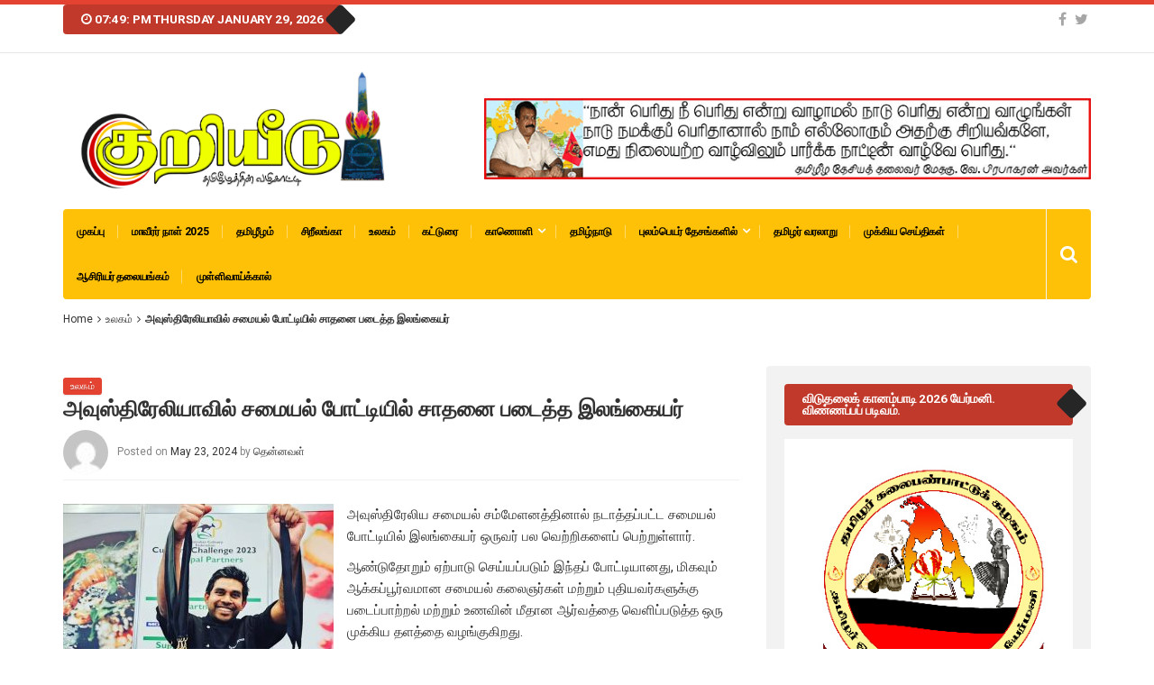

--- FILE ---
content_type: text/html; charset=UTF-8
request_url: https://www.kuriyeedu.com/?p=602207
body_size: 83617
content:
<!DOCTYPE html>
<html lang="en-GB">
<head>
<meta charset="UTF-8">
<meta name="viewport" content="width=device-width, initial-scale=1">
	
<link rel="profile" href="http://gmpg.org/xfn/11">
<link rel="pingback" href="https://www.kuriyeedu.com/xmlrpc.php">
<title>அவுஸ்திரேலியாவில் சமையல் போட்டியில் சாதனை படைத்த இலங்கையர் &#8211; குறியீடு</title>
<meta name='robots' content='max-image-preview:large' />
<link rel='dns-prefetch' href='//fonts.googleapis.com' />
<link rel="alternate" type="application/rss+xml" title="குறியீடு &raquo; Feed" href="https://www.kuriyeedu.com/?feed=rss2" />
<link rel="alternate" type="application/rss+xml" title="குறியீடு &raquo; Comments Feed" href="https://www.kuriyeedu.com/?feed=comments-rss2" />
<script type="text/javascript">
window._wpemojiSettings = {"baseUrl":"https:\/\/s.w.org\/images\/core\/emoji\/14.0.0\/72x72\/","ext":".png","svgUrl":"https:\/\/s.w.org\/images\/core\/emoji\/14.0.0\/svg\/","svgExt":".svg","source":{"concatemoji":"https:\/\/www.kuriyeedu.com\/wp-includes\/js\/wp-emoji-release.min.js"}};
/*! This file is auto-generated */
!function(e,a,t){var n,r,o,i=a.createElement("canvas"),p=i.getContext&&i.getContext("2d");function s(e,t){var a=String.fromCharCode,e=(p.clearRect(0,0,i.width,i.height),p.fillText(a.apply(this,e),0,0),i.toDataURL());return p.clearRect(0,0,i.width,i.height),p.fillText(a.apply(this,t),0,0),e===i.toDataURL()}function c(e){var t=a.createElement("script");t.src=e,t.defer=t.type="text/javascript",a.getElementsByTagName("head")[0].appendChild(t)}for(o=Array("flag","emoji"),t.supports={everything:!0,everythingExceptFlag:!0},r=0;r<o.length;r++)t.supports[o[r]]=function(e){if(p&&p.fillText)switch(p.textBaseline="top",p.font="600 32px Arial",e){case"flag":return s([127987,65039,8205,9895,65039],[127987,65039,8203,9895,65039])?!1:!s([55356,56826,55356,56819],[55356,56826,8203,55356,56819])&&!s([55356,57332,56128,56423,56128,56418,56128,56421,56128,56430,56128,56423,56128,56447],[55356,57332,8203,56128,56423,8203,56128,56418,8203,56128,56421,8203,56128,56430,8203,56128,56423,8203,56128,56447]);case"emoji":return!s([129777,127995,8205,129778,127999],[129777,127995,8203,129778,127999])}return!1}(o[r]),t.supports.everything=t.supports.everything&&t.supports[o[r]],"flag"!==o[r]&&(t.supports.everythingExceptFlag=t.supports.everythingExceptFlag&&t.supports[o[r]]);t.supports.everythingExceptFlag=t.supports.everythingExceptFlag&&!t.supports.flag,t.DOMReady=!1,t.readyCallback=function(){t.DOMReady=!0},t.supports.everything||(n=function(){t.readyCallback()},a.addEventListener?(a.addEventListener("DOMContentLoaded",n,!1),e.addEventListener("load",n,!1)):(e.attachEvent("onload",n),a.attachEvent("onreadystatechange",function(){"complete"===a.readyState&&t.readyCallback()})),(e=t.source||{}).concatemoji?c(e.concatemoji):e.wpemoji&&e.twemoji&&(c(e.twemoji),c(e.wpemoji)))}(window,document,window._wpemojiSettings);
</script>
<style type="text/css">
img.wp-smiley,
img.emoji {
	display: inline !important;
	border: none !important;
	box-shadow: none !important;
	height: 1em !important;
	width: 1em !important;
	margin: 0 0.07em !important;
	vertical-align: -0.1em !important;
	background: none !important;
	padding: 0 !important;
}
</style>
	<link rel='stylesheet' id='wp-block-library-css' href='https://www.kuriyeedu.com/wp-includes/css/dist/block-library/style.min.css' type='text/css' media='all' />
<link rel='stylesheet' id='classic-theme-styles-css' href='https://www.kuriyeedu.com/wp-includes/css/classic-themes.min.css' type='text/css' media='all' />
<style id='global-styles-inline-css' type='text/css'>
body{--wp--preset--color--black: #000000;--wp--preset--color--cyan-bluish-gray: #abb8c3;--wp--preset--color--white: #ffffff;--wp--preset--color--pale-pink: #f78da7;--wp--preset--color--vivid-red: #cf2e2e;--wp--preset--color--luminous-vivid-orange: #ff6900;--wp--preset--color--luminous-vivid-amber: #fcb900;--wp--preset--color--light-green-cyan: #7bdcb5;--wp--preset--color--vivid-green-cyan: #00d084;--wp--preset--color--pale-cyan-blue: #8ed1fc;--wp--preset--color--vivid-cyan-blue: #0693e3;--wp--preset--color--vivid-purple: #9b51e0;--wp--preset--gradient--vivid-cyan-blue-to-vivid-purple: linear-gradient(135deg,rgba(6,147,227,1) 0%,rgb(155,81,224) 100%);--wp--preset--gradient--light-green-cyan-to-vivid-green-cyan: linear-gradient(135deg,rgb(122,220,180) 0%,rgb(0,208,130) 100%);--wp--preset--gradient--luminous-vivid-amber-to-luminous-vivid-orange: linear-gradient(135deg,rgba(252,185,0,1) 0%,rgba(255,105,0,1) 100%);--wp--preset--gradient--luminous-vivid-orange-to-vivid-red: linear-gradient(135deg,rgba(255,105,0,1) 0%,rgb(207,46,46) 100%);--wp--preset--gradient--very-light-gray-to-cyan-bluish-gray: linear-gradient(135deg,rgb(238,238,238) 0%,rgb(169,184,195) 100%);--wp--preset--gradient--cool-to-warm-spectrum: linear-gradient(135deg,rgb(74,234,220) 0%,rgb(151,120,209) 20%,rgb(207,42,186) 40%,rgb(238,44,130) 60%,rgb(251,105,98) 80%,rgb(254,248,76) 100%);--wp--preset--gradient--blush-light-purple: linear-gradient(135deg,rgb(255,206,236) 0%,rgb(152,150,240) 100%);--wp--preset--gradient--blush-bordeaux: linear-gradient(135deg,rgb(254,205,165) 0%,rgb(254,45,45) 50%,rgb(107,0,62) 100%);--wp--preset--gradient--luminous-dusk: linear-gradient(135deg,rgb(255,203,112) 0%,rgb(199,81,192) 50%,rgb(65,88,208) 100%);--wp--preset--gradient--pale-ocean: linear-gradient(135deg,rgb(255,245,203) 0%,rgb(182,227,212) 50%,rgb(51,167,181) 100%);--wp--preset--gradient--electric-grass: linear-gradient(135deg,rgb(202,248,128) 0%,rgb(113,206,126) 100%);--wp--preset--gradient--midnight: linear-gradient(135deg,rgb(2,3,129) 0%,rgb(40,116,252) 100%);--wp--preset--duotone--dark-grayscale: url('#wp-duotone-dark-grayscale');--wp--preset--duotone--grayscale: url('#wp-duotone-grayscale');--wp--preset--duotone--purple-yellow: url('#wp-duotone-purple-yellow');--wp--preset--duotone--blue-red: url('#wp-duotone-blue-red');--wp--preset--duotone--midnight: url('#wp-duotone-midnight');--wp--preset--duotone--magenta-yellow: url('#wp-duotone-magenta-yellow');--wp--preset--duotone--purple-green: url('#wp-duotone-purple-green');--wp--preset--duotone--blue-orange: url('#wp-duotone-blue-orange');--wp--preset--font-size--small: 13px;--wp--preset--font-size--medium: 20px;--wp--preset--font-size--large: 36px;--wp--preset--font-size--x-large: 42px;--wp--preset--spacing--20: 0.44rem;--wp--preset--spacing--30: 0.67rem;--wp--preset--spacing--40: 1rem;--wp--preset--spacing--50: 1.5rem;--wp--preset--spacing--60: 2.25rem;--wp--preset--spacing--70: 3.38rem;--wp--preset--spacing--80: 5.06rem;}:where(.is-layout-flex){gap: 0.5em;}body .is-layout-flow > .alignleft{float: left;margin-inline-start: 0;margin-inline-end: 2em;}body .is-layout-flow > .alignright{float: right;margin-inline-start: 2em;margin-inline-end: 0;}body .is-layout-flow > .aligncenter{margin-left: auto !important;margin-right: auto !important;}body .is-layout-constrained > .alignleft{float: left;margin-inline-start: 0;margin-inline-end: 2em;}body .is-layout-constrained > .alignright{float: right;margin-inline-start: 2em;margin-inline-end: 0;}body .is-layout-constrained > .aligncenter{margin-left: auto !important;margin-right: auto !important;}body .is-layout-constrained > :where(:not(.alignleft):not(.alignright):not(.alignfull)){max-width: var(--wp--style--global--content-size);margin-left: auto !important;margin-right: auto !important;}body .is-layout-constrained > .alignwide{max-width: var(--wp--style--global--wide-size);}body .is-layout-flex{display: flex;}body .is-layout-flex{flex-wrap: wrap;align-items: center;}body .is-layout-flex > *{margin: 0;}:where(.wp-block-columns.is-layout-flex){gap: 2em;}.has-black-color{color: var(--wp--preset--color--black) !important;}.has-cyan-bluish-gray-color{color: var(--wp--preset--color--cyan-bluish-gray) !important;}.has-white-color{color: var(--wp--preset--color--white) !important;}.has-pale-pink-color{color: var(--wp--preset--color--pale-pink) !important;}.has-vivid-red-color{color: var(--wp--preset--color--vivid-red) !important;}.has-luminous-vivid-orange-color{color: var(--wp--preset--color--luminous-vivid-orange) !important;}.has-luminous-vivid-amber-color{color: var(--wp--preset--color--luminous-vivid-amber) !important;}.has-light-green-cyan-color{color: var(--wp--preset--color--light-green-cyan) !important;}.has-vivid-green-cyan-color{color: var(--wp--preset--color--vivid-green-cyan) !important;}.has-pale-cyan-blue-color{color: var(--wp--preset--color--pale-cyan-blue) !important;}.has-vivid-cyan-blue-color{color: var(--wp--preset--color--vivid-cyan-blue) !important;}.has-vivid-purple-color{color: var(--wp--preset--color--vivid-purple) !important;}.has-black-background-color{background-color: var(--wp--preset--color--black) !important;}.has-cyan-bluish-gray-background-color{background-color: var(--wp--preset--color--cyan-bluish-gray) !important;}.has-white-background-color{background-color: var(--wp--preset--color--white) !important;}.has-pale-pink-background-color{background-color: var(--wp--preset--color--pale-pink) !important;}.has-vivid-red-background-color{background-color: var(--wp--preset--color--vivid-red) !important;}.has-luminous-vivid-orange-background-color{background-color: var(--wp--preset--color--luminous-vivid-orange) !important;}.has-luminous-vivid-amber-background-color{background-color: var(--wp--preset--color--luminous-vivid-amber) !important;}.has-light-green-cyan-background-color{background-color: var(--wp--preset--color--light-green-cyan) !important;}.has-vivid-green-cyan-background-color{background-color: var(--wp--preset--color--vivid-green-cyan) !important;}.has-pale-cyan-blue-background-color{background-color: var(--wp--preset--color--pale-cyan-blue) !important;}.has-vivid-cyan-blue-background-color{background-color: var(--wp--preset--color--vivid-cyan-blue) !important;}.has-vivid-purple-background-color{background-color: var(--wp--preset--color--vivid-purple) !important;}.has-black-border-color{border-color: var(--wp--preset--color--black) !important;}.has-cyan-bluish-gray-border-color{border-color: var(--wp--preset--color--cyan-bluish-gray) !important;}.has-white-border-color{border-color: var(--wp--preset--color--white) !important;}.has-pale-pink-border-color{border-color: var(--wp--preset--color--pale-pink) !important;}.has-vivid-red-border-color{border-color: var(--wp--preset--color--vivid-red) !important;}.has-luminous-vivid-orange-border-color{border-color: var(--wp--preset--color--luminous-vivid-orange) !important;}.has-luminous-vivid-amber-border-color{border-color: var(--wp--preset--color--luminous-vivid-amber) !important;}.has-light-green-cyan-border-color{border-color: var(--wp--preset--color--light-green-cyan) !important;}.has-vivid-green-cyan-border-color{border-color: var(--wp--preset--color--vivid-green-cyan) !important;}.has-pale-cyan-blue-border-color{border-color: var(--wp--preset--color--pale-cyan-blue) !important;}.has-vivid-cyan-blue-border-color{border-color: var(--wp--preset--color--vivid-cyan-blue) !important;}.has-vivid-purple-border-color{border-color: var(--wp--preset--color--vivid-purple) !important;}.has-vivid-cyan-blue-to-vivid-purple-gradient-background{background: var(--wp--preset--gradient--vivid-cyan-blue-to-vivid-purple) !important;}.has-light-green-cyan-to-vivid-green-cyan-gradient-background{background: var(--wp--preset--gradient--light-green-cyan-to-vivid-green-cyan) !important;}.has-luminous-vivid-amber-to-luminous-vivid-orange-gradient-background{background: var(--wp--preset--gradient--luminous-vivid-amber-to-luminous-vivid-orange) !important;}.has-luminous-vivid-orange-to-vivid-red-gradient-background{background: var(--wp--preset--gradient--luminous-vivid-orange-to-vivid-red) !important;}.has-very-light-gray-to-cyan-bluish-gray-gradient-background{background: var(--wp--preset--gradient--very-light-gray-to-cyan-bluish-gray) !important;}.has-cool-to-warm-spectrum-gradient-background{background: var(--wp--preset--gradient--cool-to-warm-spectrum) !important;}.has-blush-light-purple-gradient-background{background: var(--wp--preset--gradient--blush-light-purple) !important;}.has-blush-bordeaux-gradient-background{background: var(--wp--preset--gradient--blush-bordeaux) !important;}.has-luminous-dusk-gradient-background{background: var(--wp--preset--gradient--luminous-dusk) !important;}.has-pale-ocean-gradient-background{background: var(--wp--preset--gradient--pale-ocean) !important;}.has-electric-grass-gradient-background{background: var(--wp--preset--gradient--electric-grass) !important;}.has-midnight-gradient-background{background: var(--wp--preset--gradient--midnight) !important;}.has-small-font-size{font-size: var(--wp--preset--font-size--small) !important;}.has-medium-font-size{font-size: var(--wp--preset--font-size--medium) !important;}.has-large-font-size{font-size: var(--wp--preset--font-size--large) !important;}.has-x-large-font-size{font-size: var(--wp--preset--font-size--x-large) !important;}
.wp-block-navigation a:where(:not(.wp-element-button)){color: inherit;}
:where(.wp-block-columns.is-layout-flex){gap: 2em;}
.wp-block-pullquote{font-size: 1.5em;line-height: 1.6;}
</style>
<link rel='stylesheet' id='top-news-fonts-css' href='//fonts.googleapis.com/css?family=Roboto%3A400%2C300%2C300italic%2C400italic%2C500%2C500italic%2C600%2C600italic%2C700%2C700italic%2C800%2C800italic%2C900%2C900italic%26subset%3Dlatin%2Clatin-ext' type='text/css' media='all' />
<link rel='stylesheet' id='top-news-style-css' href='https://www.kuriyeedu.com/wp-content/themes/kuri-news/top-news/style.css' type='text/css' media='all' />
<link rel='stylesheet' id='bootstrap-css' href='https://www.kuriyeedu.com/wp-content/themes/kuri-news/top-news/assets/vendor/bootstrap/css/bootstrap.min.css' type='text/css' media='all' />
<link rel='stylesheet' id='font-awesome-css' href='https://www.kuriyeedu.com/wp-content/plugins/js_composer/assets/lib/bower/font-awesome/css/font-awesome.min.css' type='text/css' media='all' />
<link rel='stylesheet' id='swiper-css' href='https://www.kuriyeedu.com/wp-content/themes/kuri-news/top-news/assets/vendor/swiper/css/swiper.min.css' type='text/css' media='all' />
<link rel='stylesheet' id='top-news-flexslider-css' href='https://www.kuriyeedu.com/wp-content/themes/kuri-news/top-news/assets/vendor/flexslider/flexslider.css' type='text/css' media='all' />
<link rel='stylesheet' id='top-news-theme-stylesheet-css' href='https://www.kuriyeedu.com/wp-content/themes/kuri-news/top-news/assets/css/app.css' type='text/css' media='all' />
<link rel='stylesheet' id='top-news-theme-responsive-css' href='https://www.kuriyeedu.com/wp-content/themes/kuri-news/top-news/assets/css/responsive.css' type='text/css' media='all' />
<script type='text/javascript' src='https://www.kuriyeedu.com/wp-includes/js/jquery/jquery.min.js' id='jquery-core-js'></script>
<script type='text/javascript' src='https://www.kuriyeedu.com/wp-includes/js/jquery/jquery-migrate.min.js' id='jquery-migrate-js'></script>
<link rel="https://api.w.org/" href="https://www.kuriyeedu.com/index.php?rest_route=/" /><link rel="alternate" type="application/json" href="https://www.kuriyeedu.com/index.php?rest_route=/wp/v2/posts/602207" /><link rel="EditURI" type="application/rsd+xml" title="RSD" href="https://www.kuriyeedu.com/xmlrpc.php?rsd" />
<link rel="wlwmanifest" type="application/wlwmanifest+xml" href="https://www.kuriyeedu.com/wp-includes/wlwmanifest.xml" />
<meta name="generator" content="WordPress 6.1.7" />
<link rel="canonical" href="https://www.kuriyeedu.com/?p=602207" />
<link rel='shortlink' href='https://www.kuriyeedu.com/?p=602207' />
<link rel="alternate" type="application/json+oembed" href="https://www.kuriyeedu.com/index.php?rest_route=%2Foembed%2F1.0%2Fembed&#038;url=https%3A%2F%2Fwww.kuriyeedu.com%2F%3Fp%3D602207" />
<link rel="alternate" type="text/xml+oembed" href="https://www.kuriyeedu.com/index.php?rest_route=%2Foembed%2F1.0%2Fembed&#038;url=https%3A%2F%2Fwww.kuriyeedu.com%2F%3Fp%3D602207&#038;format=xml" />
<!-- start Simple Custom CSS and JS -->
 <script src="https://cdn.jwplayer.com/libraries/UmME54kK.js"></script><!-- end Simple Custom CSS and JS -->
<meta name="generator" content="Powered by WPBakery Page Builder - drag and drop page builder for WordPress."/>
<!--[if lte IE 9]><link rel="stylesheet" type="text/css" href="https://www.kuriyeedu.com/wp-content/plugins/js_composer/assets/css/vc_lte_ie9.min.css" media="screen"><![endif]-->    <style type="text/css">
        body{
            font-family: 'Roboto', sans-serif;
            font-size: 12px;
        }
        h1, h2, h3, h4, h5, h6,
        .featured-posts .post-item.special > .post-info > .title,
        .small-posts-list .title,
        .timeline-posts > li > .title,
        .featured-posts .post-item.special > .post-info > .title,
        .page-header .title,
        .entry-header .entry-title,
        .posts-lists .post-item > .content > .title,
        .posts-lists .post-item > .content > .title,
        .featured-posts .post-item > .post-info > .title,
        .post-carousel-widget .post-items > .item > .content > .title,
        .posts-lists .post-item > .content > .title{
            font-family: 'Roboto', sans-serif;
            font-weight: 300;
            font-style: normal;
            text-transform: none;
        }
        .primary-menu .menu-container > .menu-inside > .nav > li > a{
            font-family: 'Roboto', sans-serif;
            font-weight: 700;
            font-style: normal;
            text-transform: uppercase;
        }
        .cat-tag, .primary-menu .menu-container > .menu-inside > .nav > li > a:hover, .primary-menu .menu-container > .menu-inside > .nav > li > a:focus,.primary-menu .menu-container > .menu-inside > .nav > li.dropdown:hover > a, .primary-menu .menu-container > .menu-inside > .nav > li.menu-item-has-children:hover > a,.primary-menu .menu-container > .menu-inside > .nav > li.mega-menu:hover>a, a.readmore:hover, .tagcloud > a:hover,.primary-menu.plain-v2 .menu-container > .menu-inside,.swiper-button-prev, .swiper-button-next, .taglist > li > a:hover,.comment-respond > form > .form-submit input[type="submit"],.breking-news-ticker > .control > i:hover,.primary-menu .menu-container > .menu-inside > .nav > li.current-menu-item > a,.primary-menu .menu-container > .menu-inside > .nav > li.active > a, .menu-inside .nav li.current-menu-ancestor>a:not(.mega-links-head), .navigation.pagination > .nav-links > a:hover,.primary-menu.plain-v2.v6 .menu-container > .menu-inside,.primary-menu .menu-container>.menu-inside>.nav>li.current-menu-ancestor>a:before,.primary-menu.v5 .menu-container > .menu-inside .search-area > i,.navigation.pagination > .nav-links span.current,.shortcode-gallery-container .tn-gallery-item > .overlay .action:hover, .primary-menu .menu-container > .menu-inside .nav .current-menu-ancestor .menu-item.current-menu-item a,.primary-menu .menu-container > .menu-inside > .nav > li ul.sub-menu > li > a:hover,.woocommerce .widget_price_filter .ui-slider .ui-slider-range,.woocommerce .widget_price_filter .ui-slider .ui-slider-handle,.woocommerce #respond input#submit.alt, .woocommerce a.button.alt, .woocommerce button.button.alt, .woocommerce input.button.alt,.widget .woocommerce-product-search input[type="submit"],#bbp_search_submit,span.popularity-icon,.top-area3 .top-bar-menu>li:hover>a,.top-area3 .top-bar-menu li .sub-menu,#TB_ajaxContent .login-form-container form#loginform input[type="submit"],#TB_ajaxContent form#signupform input[type="submit"],.vp_login .register-form-container form#signupform input[type="submit"],.vp_login .login-form-container form#loginform input[type="submit"],#password-lost-form #lostpasswordform input[type="submit"],#TB_ajaxContent form#lostpasswordform input[type="submit"],.share-icon,.block-post-load .load-more,.sh-style6 .widget-title {
            background-color: #e44332;
        }
        a:hover, a:focus, .small-posts-list > li > .content > .meta > a, .breking-news-ticker > ul > li > span, .meta > a, .social-icons > li > a:hover, .mega-menu-post .post-box-title a:hover, .mega-recent-post .post-box-title a:hover, .primary-menu.plain-v2 .menu-container > .menu-inside > .nav > li.mega-menu:hover > a, .primary-menu.plain-v2 .menu-container > .menu-inside > .nav > li.mega-menu:hover > a::after,.primary-menu.plain-v2 .menu-container > .menu-inside > ul > li.dropdown > a:hover, .primary-menu.plain-v2 .menu-container > .menu-inside > ul > li > a:hover,.primary-menu.plain-v2 .menu-container > .menu-inside > .nav > li.dropdown:hover > a, .primary-menu.plain-v2 .menu-container > .menu-inside > .nav > li.menu-item-has-children:hover > a,.post-share.social-icons > li > a:hover,.post-navigation > .nav-item > a:hover, .primary-menu.plain-v2 .menu-container > .menu-inside > .nav > li.current-menu-ancestor.dropdown > a, .primary-menu.plain-v2 .menu-container > .menu-inside > .nav > li.current-menu-ancestor.menu-item-has-children > a,.primary-menu.plain-v2 .menu-container > .menu-inside > ul > li.current-menu-ancestor.mega-menu>a:after, .primary-menu.plain-v2 .menu-container > .menu-inside > ul > li.current-menu-ancestor .menu-item-has-children>a:after,.primary-menu.plain-v2 .menu-container > .menu-inside > .nav > li.dropdown:hover > a, .primary-menu.plain-v2 .menu-container > .menu-inside > .nav > li.menu-item-has-children:hover > a:after,.site-footer.dark a:hover, .fixed-v3 .primary-menu.plain-v2 .menu-container > .menu-inside > ul > li.current-menu-item > a,.error-content p a, .error-content .number .opps, .navigation.pagination > .nav-links span.current,.site-header.fixed-v3 .middle-area .content a:hover, .posts-lists .post-item.sticky > .content > .title a,.quick-nav ul li i.fa-clock-o,.single-pagination .loading{
            color: #e44332;
        }
        .timeline-posts > li:after, .flexslider-carousel .slides li.flex-active-slide, .flexslider-carousel2 .slides li.flex-active-slide, .flexslider-carousel3 .slides li.flex-active-slide, .site-header .top-area, .comment-respond > form > .form-submit input[type="submit"],.navigation.pagination > .nav-links span.current, .comment-respond > form > input:focus, .comment-respond > form > textarea:focus,.primary-menu.v4 .menu-sub-content,.primary-menu.v4 .menu-container > .menu-inside > .nav > li > ul, .primary-menu.plain-v2.v5 .menu-container > .menu-inside,.primary-menu.v5 .menu-container > .menu-inside .search-area > .nav-search > input,.primary-menu.v6 .menu-container > .menu-inside .search-area > .nav-search > input,.primary-menu.v5 .menu-container > .menu-inside .search-area > .nav-search > i,.primary-menu.v6 .menu-container > .menu-inside .search-area > .nav-search > i,.shortcode-gallery-container .tn-gallery-item > .overlay .action:hover,.primary-menu .menu-container > .menu-inside > .nav > li > ul{
            border-color: #e44332;
        }                
        .cat-tag:hover, .primary-menu .menu-container > .menu-inside > .nav > li > a:hover::before,.primary-menu .menu-container > .menu-inside > .nav > li.current-menu-item > a:before, .primary-menu .menu-container > .menu-inside > .nav > li > a:focus::before,.primary-menu .menu-container > .menu-inside > .nav > li.mega-menu:hover>a:before,.primary-menu .menu-container > .menu-inside > .nav > li.dropdown:hover > a:before, .primary-menu .menu-container > .menu-inside > .nav > li.menu-item-has-children:hover > a:before,.swiper-button-prev:hover, .swiper-button-next:hover,.comment-respond > form > .form-submit input[type="submit"]:hover,.woocommerce .widget_price_filter .price_slider_wrapper .ui-widget-content,.woocommerce #respond input#submit.alt:hover, .woocommerce a.button.alt:hover, .woocommerce button.button.alt:hover, .woocommerce input.button.alt:hover,.widget .woocommerce-product-search input[type="submit"]:hover, #bbp_search_submit:hover,.top-area3 .top-bar-menu li .sub-menu li>a:hover,#TB_ajaxContent .login-form-container form#loginform input[type="submit"]:hover,#TB_ajaxContent form#signupform input[type="submit"]:hover,.vp_login .register-form-container form#signupform input[type="submit"]:hover,.vp_login .login-form-container form#loginform input[type="submit"]:hover,#password-lost-form #lostpasswordform input[type="submit"]:hover,#TB_ajaxContent form#lostpasswordform input[type="submit"]:hover{
            background-color: #b22617;
        }
        .meta > a:hover, .small-posts-list > li > .content > .meta > a:hover{
            color: #b22617;
        }
        .comment-respond > form > .form-submit input[type="submit"]:hover{
            border: 1px solid #b22617;
        }
        span.popularity-icon:before{
            border-right: 15px solid #e44332;
        }
        .share-icon:before{
            border-right: 10px solid #e44332;
        }
        .primary-sidebar {
            background-color: #F2F2F2;
        }
        .site-footer.dark {
            background-color: #262626;
        }
        .site-footer.dark {
            background-color: #262626;
        }
        .site-footer .dark2 {
            background-color: #1A1A1A;
        }
        .site-header .top-area3 {
            background-color: #e44332;
        }
        .top-area3 .top-bar-menu li a, .site-header .top-area3 .account-social .account-links, .site-header .top-area3 .account-social .account-links a, .site-header .top-area3 .account-social .social-icons > li > a, .site-header .top-area3 .account-social .account-links > span, .top-area3 .top-bar-menu.date-time li{
            color: #fff;
        }
        .top-area3 .top-bar-menu li.menu-item-has-children > a::after{
            border-bottom: 2px solid #fff;
            border-right: 2px solid #fff;
        }
        .header-news-world.dark .header-top {
            background-color: #252525;
        }
        .header-news-world.light .header-top {
            background-color: #fff;
        }
        .header-news-world .primary-menu {
            background-color: #c32031;
        }
        .quick-post-menu li a i {
            color: #c32031;
        }
            </style>
    <link rel="icon" href="https://www.kuriyeedu.com/wp-content/uploads/2019/06/cropped-Kuriyeedu-22-1-32x32.jpg" sizes="32x32" />
<link rel="icon" href="https://www.kuriyeedu.com/wp-content/uploads/2019/06/cropped-Kuriyeedu-22-1-192x192.jpg" sizes="192x192" />
<link rel="apple-touch-icon" href="https://www.kuriyeedu.com/wp-content/uploads/2019/06/cropped-Kuriyeedu-22-1-180x180.jpg" />
<meta name="msapplication-TileImage" content="https://www.kuriyeedu.com/wp-content/uploads/2019/06/cropped-Kuriyeedu-22-1-270x270.jpg" />
		<style type="text/css" id="wp-custom-css">
			#primary-menu .menu-inside {
    background-color: #ffc107;
}

#secondary .widget .widget-title {
    background-color: #c0392b;
}
.single-post-item p {
    font-size: 15px;
}
.widget .small-posts-list .content .title, .boxed.small-posts-list .content .title, .timeline-posts > li > .title, .small-posts-list > li > .content > .title {
    font-size: 1.1em;
    letter-spacing: normal;
    line-height: 1.2em;
    margin-top: 0;
    margin-bottom: 10px;
}
.single-post-item .entry-header h1 {
    font-weight: 600;
}
.entry-header .meta-post-area .meta-count {
    width: 54px;
    font-size: 8px;
    line-height: 0px;
    opacity: 0;
}
#main-menu > .menu-item > a{
	color:#000000;
	
}
.sh-style3 .widget-title {
    padding: 10px 20px;
    border-radius: 4px;
    background-color: #c0392b;
    color: #FFF;
    width: auto;
}		</style>
		<noscript><style type="text/css"> .wpb_animate_when_almost_visible { opacity: 1; }</style></noscript><style id="yellow-pencil">
/*
	The following CSS generated by YellowPencil Plugin.
	https://waspthemes.com/yellow-pencil
*/
#logo a img{position:relative;left:15px;height:143px !important;}.hentry .post-item .wp-post-image{height:193px !important;width:360px;}#content .page-header{background-color:transparent;}#banner-ads a img{position:relative;top:35px;}#main-menu{padding-right:22px;}#secondary .custom-html-widget a{font-size:14px;font-weight:600;}
</style><script type="text/javascript">

    <script src="https://cdn.jwplayer.com/libraries/onUDgL9K.js">
	</script>


</head>

<body class="post-template-default single single-post postid-602207 single-format-standard sh-style3 wpb-js-composer js-comp-ver-5.6 vc_responsive" >
      
    <div id="wrapper" class="site">
        <!--==============================
=            Header            =
==============================-->
<header id="header" class="site-header">    
        
    <!-- Top Mini Area -->
    <div class="top-area">
        <div class="container">
            <div class="widget-title pull-left">
                <div class="weather-date">
                    <i class="fa fa-clock-o"></i>
                    <strong>07:49: PM</strong>
                    <span>Thursday January 29, 2026</span>
                </div><!-- /.today-date -->                
            </div><!-- /.date-weather -->

            <div class="account-social pull-right">
                <div class="account-links">
                                                                                                    
                </div><!-- /.account-links -->
                
                                <div class="social-profiles">
                    <ul class="social-icons">
                                                <li><a href="#facebook" title="Facebook"><i class="fa fa-facebook"></i></a></li>
                                                <li><a href="#twiter" title="Twitter"><i class="fa fa-twitter"></i></a></li>
                                            </ul><!-- /.social-icons -->
                </div><!-- /.social-profiles -->
                            </div><!-- /.account-social -->
        </div><!-- /.container -->
    </div><!-- /.top-area -->    <!-- Logo and Ads (Middle) -->
    <div class="logo-ads-area">
        <div class="container">
            <div class="row">
                <div class="col-md-3 col-sm-4">
                    <div id="logo" class="pull-left">
                                                                        <a href="https://www.kuriyeedu.com/">
                            <img src="https://www.kuriyeedu.com/wp-content/uploads/2019/06/Kuriyeedu-22-1.jpg" alt="குறியீடு">
                        </a>
                                                </div><!-- /#logo -->
                </div>
                <div class="col-md-9 col-sm-8">
                    <div id="banner-ads" class="pull-right">
                        <a href="https://www.kuriyeedu.com/wp-content/uploads/2019/02/Banner-Kuriyeedu.gif" target="_blank"><img src="https://www.kuriyeedu.com/wp-content/uploads/2019/02/Banner-Kuriyeedu.gif" alt="" class="img-responsive ads" /></a>                    </div><!-- /#banner-ads -->                
                </div>
            </div>
        </div><!-- /.container -->
    </div><!-- /.logo-ads-area -->
    <!-- Primary Menu -->
    <div id="primary-menu" class="primary-menu plain-v2 v4">
        <div class="container">

            <!-- Menu Links -->
            <div class="menu-container">
                                <div class="menu-inside">
                    <ul id="main-menu" class="nav navbar-nav right-search"><li id="menu-item-169397" class="menu-item menu-item-type-post_type menu-item-object-page menu-item-home menu-item-169397"><a href="https://www.kuriyeedu.com/">முகப்பு</a></li>
<li id="menu-item-460884" class="menu-item menu-item-type-taxonomy menu-item-object-category menu-item-460884"><a href="https://www.kuriyeedu.com/?cat=92">மாவீரர் நாள் 2025</a></li>
<li id="menu-item-797" class="menu-item menu-item-type-taxonomy menu-item-object-category menu-item-797"><a href="https://www.kuriyeedu.com/?cat=38">தமிழீழம்</a></li>
<li id="menu-item-248570" class="menu-item menu-item-type-taxonomy menu-item-object-category menu-item-248570"><a href="https://www.kuriyeedu.com/?cat=87">சிறீலங்கா</a></li>
<li id="menu-item-799" class="menu-item menu-item-type-taxonomy menu-item-object-category current-post-ancestor current-menu-parent current-post-parent menu-item-799"><a href="https://www.kuriyeedu.com/?cat=40">உலகம்</a></li>
<li id="menu-item-800" class="menu-item menu-item-type-taxonomy menu-item-object-category menu-item-800"><a href="https://www.kuriyeedu.com/?cat=41">கட்டுரை</a></li>
<li id="menu-item-1157" class="menu-item menu-item-type-taxonomy menu-item-object-category menu-item-has-children menu-item-1157"><a href="https://www.kuriyeedu.com/?cat=46">காணொளி</a>
<ul class="sub-menu menu-sub-content">
	<li id="menu-item-196618" class="menu-item menu-item-type-taxonomy menu-item-object-category menu-item-196618"><a href="https://www.kuriyeedu.com/?cat=85">நடன காணொளிகள்</a></li>
</ul>
</li>
<li id="menu-item-801" class="menu-item menu-item-type-taxonomy menu-item-object-category menu-item-801"><a href="https://www.kuriyeedu.com/?cat=39">தமிழ்நாடு</a></li>
<li id="menu-item-802" class="menu-item menu-item-type-taxonomy menu-item-object-category menu-item-has-children menu-item-802"><a href="https://www.kuriyeedu.com/?cat=42">புலம்பெயர் தேசங்களில்</a>
<ul class="sub-menu menu-sub-content">
	<li id="menu-item-72905" class="menu-item menu-item-type-taxonomy menu-item-object-category menu-item-72905"><a href="https://www.kuriyeedu.com/?cat=45">நிகழ்வுகள்</a></li>
</ul>
</li>
<li id="menu-item-215345" class="menu-item menu-item-type-taxonomy menu-item-object-category menu-item-215345"><a href="https://www.kuriyeedu.com/?cat=86">தமிழர் வரலாறு</a></li>
<li id="menu-item-270854" class="menu-item menu-item-type-taxonomy menu-item-object-category menu-item-270854"><a href="https://www.kuriyeedu.com/?cat=1">முக்கிய செய்திகள்</a></li>
<li id="menu-item-270853" class="menu-item menu-item-type-taxonomy menu-item-object-category menu-item-270853"><a href="https://www.kuriyeedu.com/?cat=47">ஆசிரியர் தலையங்கம்</a></li>
<li id="menu-item-331684" class="menu-item menu-item-type-taxonomy menu-item-object-category menu-item-331684"><a href="https://www.kuriyeedu.com/?cat=88">முள்ளிவாய்க்கால்</a></li>
</ul>                    <div class="search-area">
                            <i id="nav-search-open" class="fa fa-search"></i>
    <form id="nav-search-form" class="nav-search hidden-form search-form" role="search" action="https://www.kuriyeedu.com/">
        <input type="search" class="search-field" placeholder="Search &hellip;" value="" name="s" title="Search for:" />
        <i id="nav-search-close" class="fa fa-close"></i>
        <button type="submit" class="submit">
            <span class="screen-reader-text">Search</span>
            <i class="fa fa-search"></i>
        </button>
    </form>                    </div><!-- /.search-area -->
                </div><!-- /.menu-inside -->
                            </div><!-- /.navbar-collapse -->

        </div><!-- /.container -->
    </div><!-- /#primary-menu -->

</header><!-- /#header -->
<!-- Mobile Menu -->
<div id="mobile-header">
    <div class="head-content">
        <div class="navigation-toggle">
            <i id="navigation-toggle" class="fa fa-bars"></i>
        </div><!-- /.navigation-toggle -->
        <div class="logo-area">
                            <a class="navbar-logo" href="https://www.kuriyeedu.com/">
                        <img src="https://www.kuriyeedu.com/wp-content/uploads/2019/06/Kuriyeedu-22-1.jpg" alt="குறியீடு">
                </a>
                    </div><!-- /.logo-area -->

        <div class="search-area mobile-search">
                <i id="nav-search-open" class="fa fa-search"></i>
    <form id="nav-search-form" class="nav-search hidden-form search-form" role="search" action="https://www.kuriyeedu.com/">
        <input type="search" class="search-field" placeholder="Search &hellip;" value="" name="s" title="Search for:" />
        <i id="nav-search-close" class="fa fa-close"></i>
        <button type="submit" class="submit">
            <span class="screen-reader-text">Search</span>
            <i class="fa fa-search"></i>
        </button>
    </form>        </div><!-- /.search-area -->
    </div><!-- /.head-content -->

    <div id="mobile-menu" class="mobile-menu">
        <ul id="mobile-primary-menu" class="nav"><li class="menu-item menu-item-type-post_type menu-item-object-page menu-item-home menu-item-169397"><a href="https://www.kuriyeedu.com/">முகப்பு</a></li>
<li class="menu-item menu-item-type-taxonomy menu-item-object-category menu-item-460884"><a href="https://www.kuriyeedu.com/?cat=92">மாவீரர் நாள் 2025</a></li>
<li class="menu-item menu-item-type-taxonomy menu-item-object-category menu-item-797"><a href="https://www.kuriyeedu.com/?cat=38">தமிழீழம்</a></li>
<li class="menu-item menu-item-type-taxonomy menu-item-object-category menu-item-248570"><a href="https://www.kuriyeedu.com/?cat=87">சிறீலங்கா</a></li>
<li class="menu-item menu-item-type-taxonomy menu-item-object-category current-post-ancestor current-menu-parent current-post-parent menu-item-799"><a href="https://www.kuriyeedu.com/?cat=40">உலகம்</a></li>
<li class="menu-item menu-item-type-taxonomy menu-item-object-category menu-item-800"><a href="https://www.kuriyeedu.com/?cat=41">கட்டுரை</a></li>
<li class="menu-item menu-item-type-taxonomy menu-item-object-category menu-item-has-children menu-item-1157"><a href="https://www.kuriyeedu.com/?cat=46">காணொளி</a>
<ul class="sub-menu">
	<li class="menu-item menu-item-type-taxonomy menu-item-object-category menu-item-196618"><a href="https://www.kuriyeedu.com/?cat=85">நடன காணொளிகள்</a></li>
</ul>
</li>
<li class="menu-item menu-item-type-taxonomy menu-item-object-category menu-item-801"><a href="https://www.kuriyeedu.com/?cat=39">தமிழ்நாடு</a></li>
<li class="menu-item menu-item-type-taxonomy menu-item-object-category menu-item-has-children menu-item-802"><a href="https://www.kuriyeedu.com/?cat=42">புலம்பெயர் தேசங்களில்</a>
<ul class="sub-menu">
	<li class="menu-item menu-item-type-taxonomy menu-item-object-category menu-item-72905"><a href="https://www.kuriyeedu.com/?cat=45">நிகழ்வுகள்</a></li>
</ul>
</li>
<li class="menu-item menu-item-type-taxonomy menu-item-object-category menu-item-215345"><a href="https://www.kuriyeedu.com/?cat=86">தமிழர் வரலாறு</a></li>
<li class="menu-item menu-item-type-taxonomy menu-item-object-category menu-item-270854"><a href="https://www.kuriyeedu.com/?cat=1">முக்கிய செய்திகள்</a></li>
<li class="menu-item menu-item-type-taxonomy menu-item-object-category menu-item-270853"><a href="https://www.kuriyeedu.com/?cat=47">ஆசிரியர் தலையங்கம்</a></li>
<li class="menu-item menu-item-type-taxonomy menu-item-object-category menu-item-331684"><a href="https://www.kuriyeedu.com/?cat=88">முள்ளிவாய்க்கால்</a></li>
</ul>    </div><!-- /#mobile-menu -->
    <div class="off-canvas"></div>
</div><!-- /#mobile-menu -->
        <div id="content">
            <div class="page-header style1">        <div class="container">
            <div class="row">
                                    <div class="col-md-12 col-sm-12">
                    <ol id="breadcrumbs" class="breadcrumb "><li class="item-home"><a class="bread-link bread-home" href="https://www.kuriyeedu.com" title="Home">Home</a></li><li class="item-cat"><a href="https://www.kuriyeedu.com/?cat=40">உலகம்</a></li><li class="item-current item-602207"><strong class="bread-current bread-602207" title="அவுஸ்திரேலியாவில் சமையல் போட்டியில் சாதனை படைத்த இலங்கையர்">அவுஸ்திரேலியாவில் சமையல் போட்டியில் சாதனை படைத்த இலங்கையர்</strong></li></ol>                    </div><!-- /.col-sm-6 -->                    
                            </div><!-- /.row -->
        </div><!-- /.container -->       
    </div><div class="site-content default-style">
    <div class="container">
        <div class="row">
                                        
<div class="col-md-8 content-holder">
    <div class="theiaStickySidebar">    
        
            <article id="post-602207" class="single-post-item post-602207 post type-post status-publish format-standard has-post-thumbnail hentry category-world">
                                        <header class="entry-header">                
                                                        <div class="post-thumb entry-featured">
                                </div><!-- /.post-thumb -->
                            <div class="single-cat-tag-list">
        <a class="cat-tag" href="https://www.kuriyeedu.com/?cat=40"> 
                     உலகம்
                 </a>    </div>
<h1 class="entry-title">அவுஸ்திரேலியாவில் சமையல் போட்டியில் சாதனை படைத்த இலங்கையர்</h1>        <div class="meta-post-area meta">
            <div class="meta-info">
                <img alt='' src='https://secure.gravatar.com/avatar/bea0851927f9fed074926f9e58fb52f6?s=32&#038;d=mm&#038;r=g' srcset='https://secure.gravatar.com/avatar/bea0851927f9fed074926f9e58fb52f6?s=64&#038;d=mm&#038;r=g 2x' class='avatar avatar-32 photo' height='32' width='32' loading='lazy' decoding='async'/><span class="posted-on">Posted on <a href="https://www.kuriyeedu.com/?p=602207" rel="bookmark"><span class="entry-date published updated">May 23, 2024</span> <span class="updated">at 10:54</span></a></span><span class="byline"> by <span class="author vcard"><a class="url fn n" href="https://www.kuriyeedu.com/?author=104">தென்னவள்</a></span></span>            </div>
            <div class="meta-count">
                <span class="view"><i class="fa fa-eye"></i> 
                145</span>
                <span class="comment"><a href="#respond"><i class="fa fa-comments"></i> 0</a></span>
            </div>            
        </div><!-- /.meta -->         
                            
                    </header><!-- /.entry-header -->

                    <div class="page-content">
                            <p><img decoding="async" class="size-medium wp-image-602209 alignleft" src="https://www.kuriyeedu.com/wp-content/uploads/2024/05/24-664efd3245efb-300x200.jpg" alt="" width="300" height="200" srcset="https://www.kuriyeedu.com/wp-content/uploads/2024/05/24-664efd3245efb-300x200.jpg 300w, https://www.kuriyeedu.com/wp-content/uploads/2024/05/24-664efd3245efb.jpg 600w" sizes="(max-width: 300px) 100vw, 300px" />அவுஸ்திரேலிய சமையல் சம்மேளனத்தினால் நடாத்தப்பட்ட சமையல் போட்டியில் இலங்கையர் ஒருவர் பல வெற்றிகளைப் பெற்றுள்ளார்.<span id="more-602207"></span></p>
<p>ஆண்டுதோறும் ஏற்பாடு செய்யப்படும் இந்தப் போட்டியானது, மிகவும் ஆக்கப்பூர்வமான சமையல் கலைஞர்கள் மற்றும் புதியவர்களுக்கு படைப்பாற்றல் மற்றும் உணவின் மீதான ஆர்வத்தை வெளிப்படுத்த ஒரு முக்கிய தளத்தை வழங்குகிறது.</p>
<p>போட்டிக்காக ஐந்து பிரிவுகளில் போட்டியிட்ட இலங்கையைச் சேர்ந்த ரெமோல்ட் பெர்னாண்டோ என்ற இளம் கலைஞர் வெற்றி பெற்றார்.போட்டியில் நடைபெற்ற ஐந்து பிரிவுகளிலும் பதக்கம் பெற்றமை சிறப்பம்சமாகும். அவர் மூன்று தங்கப் பதக்கங்களையும், இரண்டு வெள்ளிப் பதக்கங்களையும் வென்றது அனைவரின் கவனத்தையும் ஈர்த்துள்ளார்.</p>
<p>மேலும், இலங்கையர் ஒருவர் இந்தப் போட்டியில் கலந்து கொள்வது இதுவே முதல் முறையாகக் கருதப்படுகிறது.</p>
<div class="google-auto-placed ap_container"><ins class="adsbygoogle adsbygoogle-noablate" data-ad-format="auto" data-ad-client="ca-pub-3603232726550318" data-adsbygoogle-status="done" data-ad-status="unfilled"></p>
<div id="aswift_1_host"></div>
<p></ins></div>
<p>இந்த ஆண்டு சிட்னியிலும், கடந்த ஆண்டு மெல்போர்னிலும் போட்டிகள் நடைபெற்றன.</p>
                                                </div><!-- .entry-content -->
                    <footer class="entry-footer">
    <div class="row">
            <div class="col-md-7 col-sm-6">
                                                
                                                
            </div><!-- /.col-md-8 -->

            <div class="col-md-5 col-sm-6">
                                <ul class="social-icons post-share text-right">
                    <li><strong>Share: </strong></li>
                    <li><a title="Facebook" class="facebook" href="http://www.facebook.com/sharer.php?u=https%3A%2F%2Fwww.kuriyeedu.com%2F%3Fp%3D602207"><i class="fa fa-facebook"></i></a></li>
                    <li><a title="Twitter" class="twitter" href="http://twitter.com/home?status=அவுஸ்திரேலியாவில் சமையல் போட்டியில் சாதனை படைத்த இலங்கையர் https%3A%2F%2Fwww.kuriyeedu.com%2F%3Fp%3D602207"><i class="fa fa-twitter"></i></a></li>
                    <li><a title="Google Plus" class="google-plus" href="https://plusone.google.com/_/+1/confirm?hl=en&amp;url=https%3A%2F%2Fwww.kuriyeedu.com%2F%3Fp%3D602207&amp;name=அவுஸ்திரேலியாவில் சமையல் போட்டியில் சாதனை படைத்த இலங்கையர்"><i class="fa fa-google-plus"></i></a></li>
                    <li><a title="Linkedin" class="linkedin" href="http://www.linkedin.com/shareArticle?mini=true&url=https%3A%2F%2Fwww.kuriyeedu.com%2F%3Fp%3D602207&title=அவுஸ்திரேலியாவில் சமையல் போட்டியில் சாதனை படைத்த இலங்கையர்"><i class="fa fa-linkedin"></i></a></li>
                    <li><a title="Pinterest" class="pinterest" href="http://pinterest.com/pin/create/button/?url=https%3A%2F%2Fwww.kuriyeedu.com%2F%3Fp%3D602207&media=https://www.kuriyeedu.com/wp-content/uploads/2024/05/24-664efd3245efb.jpg&description=அவுஸ்திரேலியாவில் சமையல் போட்டியில் சாதனை படைத்த இலங்கையர்"><i class="fa fa-pinterest"></i></a></li>

                </ul><!-- /.post-share -->
            </div><!-- /.col-md-4 -->
    </div><!-- /.row -->
</footer><!-- /.entry-footer -->

            </article><!-- #post-## -->                
                        <div class="post-navigation">

                    <div class="pull-left nav-item">
                        <a href="https://www.kuriyeedu.com/?p=602203" rel="prev"><i class="fa fa-chevron-left"></i><span>Previous Post</span></a>                    </div><!-- /.pull-left -->

                    <div class="pull-right nav-item">
                        <a href="https://www.kuriyeedu.com/?p=602211" rel="next"><span>Next Post</span><i class="fa fa-chevron-right"></i></a>                    </div><!-- /.pull-left -->

            </div><!-- /.post-navigation -->
            
            
            </div>
</div>
<div class="col-md-4 sidebar sidebar-large">
    <div class="theiaStickySidebar">
        <div id="secondary" class="widget-area primary-sidebar" role="complementary">
                <div id="block-4" class="widget widget_block"><h2 class="widget-title">விடுதலைக் கானம்பாடி 2026 யேர்மனி. விண்ணப்பப் படிவம்.</h2><div class="clearfix"></div><div class="wp-widget-group__inner-blocks">
<figure class="is-layout-flex wp-block-gallery-3 wp-block-gallery aligncenter has-nested-images columns-default is-cropped">
<figure class="wp-block-image size-full"><a href="https://www.kuriyeedu.com/?p=717988"><img decoding="async" loading="lazy" width="342" height="366" src="https://www.kuriyeedu.com/wp-content/uploads/2026/01/logo-kalai-1.jpg" alt="" class="wp-image-717997" srcset="https://www.kuriyeedu.com/wp-content/uploads/2026/01/logo-kalai-1.jpg 342w, https://www.kuriyeedu.com/wp-content/uploads/2026/01/logo-kalai-1-280x300.jpg 280w" sizes="(max-width: 342px) 100vw, 342px" /></a></figure>
</figure>
</div></div><div id="tn_recent_posts-2" class="widget widget_tn_recent_posts"><h2 class="widget-title">ஆசிரியர் தலையங்கம்</h2><div class="clearfix"></div>                        <ul class="small-posts-list">
                                
                <li class="item has-post-thumbnail">
                                            <div class="post-thumb">
                            <a href="https://www.kuriyeedu.com/?p=718072">
                                <img width="150" height="150" src="https://www.kuriyeedu.com/wp-content/uploads/2026/01/images-4-11-150x150.jpg" class="attachment-thumbnail size-thumbnail wp-post-image" alt="" decoding="async" loading="lazy" />                            </a>
                                                        
                        </div><!-- /.thumbnail -->
                                        <div class="content">
                        <h4 class="title">
                            <a href="https://www.kuriyeedu.com/?p=718072">டக்ளஸ் தேவானந்தா கைது, இன விடுதலைக்கு எதிரான அரசியல் மற்றும் கண்துடைப்புச் சட்டம்!</a>
                        </h4>
                        <div class="meta">
                                                        January 24, 2026                        </div>
                    </div><!-- /.content -->
                </li>               
                            
                <li class="item has-post-thumbnail">
                                            <div class="post-thumb">
                            <a href="https://www.kuriyeedu.com/?p=716549">
                                <img width="150" height="150" src="https://www.kuriyeedu.com/wp-content/uploads/2026/01/images-2026-01-13T235154.036-150x150.jpeg" class="attachment-thumbnail size-thumbnail wp-post-image" alt="" decoding="async" loading="lazy" />                            </a>
                                                        
                        </div><!-- /.thumbnail -->
                                        <div class="content">
                        <h4 class="title">
                            <a href="https://www.kuriyeedu.com/?p=716549">“அரிசி பொங்கலா? அரசியல் பொங்கலா?”</a>
                        </h4>
                        <div class="meta">
                                                        January 14, 2026                        </div>
                    </div><!-- /.content -->
                </li>               
                            
                <li class="item has-post-thumbnail">
                                            <div class="post-thumb">
                            <a href="https://www.kuriyeedu.com/?p=715479">
                                <img width="150" height="150" src="https://www.kuriyeedu.com/wp-content/uploads/2026/01/Kumarponnambalam-150x150.jpg" class="attachment-thumbnail size-thumbnail wp-post-image" alt="" decoding="async" loading="lazy" />                            </a>
                                                        
                        </div><!-- /.thumbnail -->
                                        <div class="content">
                        <h4 class="title">
                            <a href="https://www.kuriyeedu.com/?p=715479">குமார் குரல் எப்போதும் குன்றாது!</a>
                        </h4>
                        <div class="meta">
                                                        January 4, 2026                        </div>
                    </div><!-- /.content -->
                </li>               
                                    </ul>
                        
            
            

            <div class="clearfix"></div>
        

        </div><div id="tn_recent_posts-6" class="widget widget_tn_recent_posts"><h2 class="widget-title">தமிழர் வரலாறு</h2><div class="clearfix"></div>                        <ul class="small-posts-list">
                                
                <li class="item has-post-thumbnail">
                                            <div class="post-thumb">
                            <a href="https://www.kuriyeedu.com/?p=716806">
                                <img width="150" height="150" src="https://www.kuriyeedu.com/wp-content/uploads/2026/01/9-27-724x1024-1-150x150.jpg" class="attachment-thumbnail size-thumbnail wp-post-image" alt="" decoding="async" loading="lazy" />                            </a>
                                                        
                        </div><!-- /.thumbnail -->
                                        <div class="content">
                        <h4 class="title">
                            <a href="https://www.kuriyeedu.com/?p=716806">கேணல் கிட்டு</a>
                        </h4>
                        <div class="meta">
                                                        January 16, 2026                        </div>
                    </div><!-- /.content -->
                </li>               
                            
                <li class="item has-post-thumbnail">
                                            <div class="post-thumb">
                            <a href="https://www.kuriyeedu.com/?p=649287">
                                <img width="150" height="150" src="https://www.kuriyeedu.com/wp-content/uploads/2025/01/images-30-150x150.jpg" class="attachment-thumbnail size-thumbnail wp-post-image" alt="" decoding="async" loading="lazy" />                            </a>
                                                        
                        </div><!-- /.thumbnail -->
                                        <div class="content">
                        <h4 class="title">
                            <a href="https://www.kuriyeedu.com/?p=649287">கேணல் கிட்டுவின் வீரகாவியம்</a>
                        </h4>
                        <div class="meta">
                                                        January 17, 2025                        </div>
                    </div><!-- /.content -->
                </li>               
                            
                <li class="item has-post-thumbnail">
                                            <div class="post-thumb">
                            <a href="https://www.kuriyeedu.com/?p=640739">
                                <img width="150" height="150" src="https://www.kuriyeedu.com/wp-content/uploads/2024/12/UNSET-1-150x150.jpg" class="attachment-thumbnail size-thumbnail wp-post-image" alt="" decoding="async" loading="lazy" srcset="https://www.kuriyeedu.com/wp-content/uploads/2024/12/UNSET-1-150x150.jpg 150w, https://www.kuriyeedu.com/wp-content/uploads/2024/12/UNSET-1-65x65.jpg 65w" sizes="(max-width: 150px) 100vw, 150px" />                            </a>
                                                        
                        </div><!-- /.thumbnail -->
                                        <div class="content">
                        <h4 class="title">
                            <a href="https://www.kuriyeedu.com/?p=640739">முன்னால் கடல் பின்னால் நிலம்! தளபதி ஜெயம்</a>
                        </h4>
                        <div class="meta">
                                                        December 6, 2024                        </div>
                    </div><!-- /.content -->
                </li>               
                                    </ul>
                        
            
            

            <div class="clearfix"></div>
        

        </div><div id="tn_recent_posts-4" class="widget widget_tn_recent_posts"><h2 class="widget-title">கட்டுரைகள்</h2><div class="clearfix"></div>                        <ul class="small-posts-list">
                                
                <li class="item has-post-thumbnail">
                                            <div class="post-thumb">
                            <a href="https://www.kuriyeedu.com/?p=715852">
                                <img width="150" height="150" src="https://www.kuriyeedu.com/wp-content/uploads/2026/01/download-2-7-150x150.jpg" class="attachment-thumbnail size-thumbnail wp-post-image" alt="" decoding="async" loading="lazy" />                            </a>
                                                        
                        </div><!-- /.thumbnail -->
                                        <div class="content">
                        <h4 class="title">
                            <a href="https://www.kuriyeedu.com/?p=715852">அமெரிக்க நடவடிக்கையை வெனிசுலா மக்கள் பலரும் கொண்டாடுவது ஏன்?</a>
                        </h4>
                        <div class="meta">
                                                        January 7, 2026                        </div>
                    </div><!-- /.content -->
                </li>               
                            
                <li class="item has-post-thumbnail">
                                            <div class="post-thumb">
                            <a href="https://www.kuriyeedu.com/?p=713097">
                                <img width="150" height="150" src="https://www.kuriyeedu.com/wp-content/uploads/2025/12/25-6943a4f979226-150x150.jpg" class="attachment-thumbnail size-thumbnail wp-post-image" alt="" decoding="async" loading="lazy" />                            </a>
                                                        
                        </div><!-- /.thumbnail -->
                                        <div class="content">
                        <h4 class="title">
                            <a href="https://www.kuriyeedu.com/?p=713097">தென்னிலங்கை அரசியலில் பெரும் பரபரப்பை ஏற்படுத்தியுள்ள ரணில்</a>
                        </h4>
                        <div class="meta">
                                                        December 18, 2025                        </div>
                    </div><!-- /.content -->
                </li>               
                            
                <li class="item has-post-thumbnail">
                                            <div class="post-thumb">
                            <a href="https://www.kuriyeedu.com/?p=702549">
                                <img width="150" height="150" src="https://www.kuriyeedu.com/wp-content/uploads/2025/10/25-68ebe3815da15-150x150.jpg" class="attachment-thumbnail size-thumbnail wp-post-image" alt="" decoding="async" loading="lazy" />                            </a>
                                                        
                        </div><!-- /.thumbnail -->
                                        <div class="content">
                        <h4 class="title">
                            <a href="https://www.kuriyeedu.com/?p=702549">ஐநா தீர்மானம்: மருத்துவர் மனோகரனின் விழிகள் எங்களைப் பார்த்துக் கொண்டிருக்கின்றன..!</a>
                        </h4>
                        <div class="meta">
                                                        October 14, 2025                        </div>
                    </div><!-- /.content -->
                </li>               
                                    </ul>
                        
            
            

            <div class="clearfix"></div>
        

        </div><div id="tn_recent_posts-3" class="widget widget_tn_recent_posts"><h2 class="widget-title">எம்மவர் நிகழ்வுகள்</h2><div class="clearfix"></div>                        <ul class="small-posts-list">
                                
                <li class="item has-post-thumbnail">
                                            <div class="post-thumb">
                            <a href="https://www.kuriyeedu.com/?p=718461">
                                <img width="150" height="150" src="https://www.kuriyeedu.com/wp-content/uploads/2026/01/WhatsApp-Image-2026-01-20-at-08.01.20-150x150.jpeg" class="attachment-thumbnail size-thumbnail wp-post-image" alt="" decoding="async" loading="lazy" />                            </a>
                                                        
                        </div><!-- /.thumbnail -->
                                        <div class="content">
                        <h4 class="title">
                            <a href="https://www.kuriyeedu.com/?p=718461">தமிழாலயங்களின் கலைத்திறன் போட்டி 2026- யேர்மனி</a>
                        </h4>
                        <div class="meta">
                                                        January 27, 2026                        </div>
                    </div><!-- /.content -->
                </li>               
                            
                <li class="item has-post-thumbnail">
                                            <div class="post-thumb">
                            <a href="https://www.kuriyeedu.com/?p=716718">
                                <img width="150" height="150" src="https://www.kuriyeedu.com/wp-content/uploads/2026/01/flyer_black_day_2026-150x150.jpeg" class="attachment-thumbnail size-thumbnail wp-post-image" alt="" decoding="async" loading="lazy" />                            </a>
                                                        
                        </div><!-- /.thumbnail -->
                                        <div class="content">
                        <h4 class="title">
                            <a href="https://www.kuriyeedu.com/?p=716718">பெப்ரவரி 4 சிறிலங்காவின் சுதந்திர நாள் தமிழினத்தின் கரிநாள்- சுவிஸ்</a>
                        </h4>
                        <div class="meta">
                                                        January 16, 2026                        </div>
                    </div><!-- /.content -->
                </li>               
                            
                <li class="item has-post-thumbnail">
                                            <div class="post-thumb">
                            <a href="https://www.kuriyeedu.com/?p=715570">
                                <img width="150" height="150" src="https://www.kuriyeedu.com/wp-content/uploads/2026/01/137-695BD300-F-6F228280-150x150.jpg" class="attachment-thumbnail size-thumbnail wp-post-image" alt="" decoding="async" loading="lazy" />                            </a>
                                                        
                        </div><!-- /.thumbnail -->
                                        <div class="content">
                        <h4 class="title">
                            <a href="https://www.kuriyeedu.com/?p=715570">எழுச்சிகுயில் 2026 &#8211; சுவிஸ்</a>
                        </h4>
                        <div class="meta">
                                                        January 5, 2026                        </div>
                    </div><!-- /.content -->
                </li>               
                            
                <li class="item has-post-thumbnail">
                                            <div class="post-thumb">
                            <a href="https://www.kuriyeedu.com/?p=714127">
                                <img width="150" height="150" src="https://www.kuriyeedu.com/wp-content/uploads/2025/12/Oviyappoddi-2026-5Jahre-150x150.jpg" class="attachment-thumbnail size-thumbnail wp-post-image" alt="" decoding="async" loading="lazy" />                            </a>
                                                        
                        </div><!-- /.thumbnail -->
                                        <div class="content">
                        <h4 class="title">
                            <a href="https://www.kuriyeedu.com/?p=714127">மாவீரர் பணிமனை யேர்மனிக்கிளை நாடாத்தும்-கேணல் கிட்டு ஓவியப் போட்டி 2026</a>
                        </h4>
                        <div class="meta">
                                                        December 24, 2025                        </div>
                    </div><!-- /.content -->
                </li>               
                                    </ul>
                        
            
            

            <div class="clearfix"></div>
        

        </div><div id="custom_html-2" class="widget_text widget widget_custom_html"><div class="textwidget custom-html-widget"></div></div>        </div><!-- #secondary -->
    </div>
</div><!-- /.col-md-4 -->
        </div><!-- /.row -->
    </div><!-- /.container -->
</div><!-- /.site-content -->


	    </div><!-- #content -->

        <!--==============================
        =            Footer		    	=
        ==============================-->
        <footer id="footer" class="dark site-footer active">
                            <div class="container">
                    <div class="row">
                        <div class="col-md-4"><div id="tn_hot_posts-2" class="widget widget_tn_hot_posts"><h2 class="widget-title">பிரபல்யமானவை</h2><div class="clearfix"></div>            <ul class="small-posts-list">
                                            <li class="item has-post-thumbnail">
                                            <div class="post-thumb">
                            <a href="https://www.kuriyeedu.com/?p=716443">
                                <img width="150" height="150" src="https://www.kuriyeedu.com/wp-content/uploads/2026/01/image_b603130c37-150x150.jpg" class="attachment-thumbnail size-thumbnail wp-post-image" alt="" decoding="async" loading="lazy" />                            </a>
                        </div><!-- /.thumbnail -->
                                        <div class="content">
                        <h4 class="title">
                            <a href="https://www.kuriyeedu.com/?p=716443">அமெரிக்கா கண்ணில் விரலை விட்டு ஆட்டிய ரஷ்யா</a>
                        </h4>
                        <div class="meta">January 13, 2026</div>
                    </div><!-- /.content -->
                </li>
                                                                            <li class="item has-post-thumbnail">
                                            <div class="post-thumb">
                            <a href="https://www.kuriyeedu.com/?p=714127">
                                <img width="150" height="150" src="https://www.kuriyeedu.com/wp-content/uploads/2025/12/Oviyappoddi-2026-5Jahre-150x150.jpg" class="attachment-thumbnail size-thumbnail wp-post-image" alt="" decoding="async" loading="lazy" />                            </a>
                        </div><!-- /.thumbnail -->
                                        <div class="content">
                        <h4 class="title">
                            <a href="https://www.kuriyeedu.com/?p=714127">மாவீரர் பணிமனை யேர்மனிக்கிளை நாடாத்தும்-கேணல் கிட்டு ஓவியப் போட்டி 2026</a>
                        </h4>
                        <div class="meta">December 24, 2025</div>
                    </div><!-- /.content -->
                </li>
                                                                            <li class="item has-post-thumbnail">
                                            <div class="post-thumb">
                            <a href="https://www.kuriyeedu.com/?p=715469">
                                <img width="150" height="150" src="https://www.kuriyeedu.com/wp-content/uploads/2026/01/Bild2-1-150x150.jpg" class="attachment-thumbnail size-thumbnail wp-post-image" alt="" decoding="async" loading="lazy" srcset="https://www.kuriyeedu.com/wp-content/uploads/2026/01/Bild2-1-150x150.jpg 150w, https://www.kuriyeedu.com/wp-content/uploads/2026/01/Bild2-1-314x316.jpg 314w" sizes="(max-width: 150px) 100vw, 150px" />                            </a>
                        </div><!-- /.thumbnail -->
                                        <div class="content">
                        <h4 class="title">
                            <a href="https://www.kuriyeedu.com/?p=715469">வில்லிங்கன் சுவெனிங்கன் தேசியச் செயற்பாட்டாளர் மகாதேவா சிவநேசன் அவர்கள் சாவடைந்துள்ளார்.</a>
                        </h4>
                        <div class="meta">January 4, 2026</div>
                    </div><!-- /.content -->
                </li>
                                                                    </ul>
        

        </div></div><div class="col-md-4"><div id="tn_recent_posts-5" class="widget widget_tn_recent_posts"><h2 class="widget-title"> நடனக் காணொளி</h2><div class="clearfix"></div>                        <ul class="small-posts-list">
                                
                <li class="item has-post-thumbnail">
                                            <div class="post-thumb">
                            <a href="https://www.kuriyeedu.com/?p=709664">
                                <img width="150" height="150" src="https://www.kuriyeedu.com/wp-content/uploads/2025/11/K800_Screenshot-2025-11-29-133926-150x150.jpg" class="attachment-thumbnail size-thumbnail wp-post-image" alt="" decoding="async" loading="lazy" />                            </a>
                                                        
                        </div><!-- /.thumbnail -->
                                        <div class="content">
                        <h4 class="title">
                            <a href="https://www.kuriyeedu.com/?p=709664">யேர்மனியில் நடைபெற்ற  மாவீரர் நாள் 2025 நிகழ்வில் மறைந்திடா மாவீரம் நாட்டியத் தொகுப்பு.</a>
                        </h4>
                        <div class="meta">
                                                        November 29, 2025                        </div>
                    </div><!-- /.content -->
                </li>               
                            
                <li class="item has-post-thumbnail">
                                            <div class="post-thumb">
                            <a href="https://www.kuriyeedu.com/?p=709659">
                                <img width="150" height="150" src="https://www.kuriyeedu.com/wp-content/uploads/2025/11/K800_Screenshot-2025-11-29-130116-150x150.jpg" class="attachment-thumbnail size-thumbnail wp-post-image" alt="" decoding="async" loading="lazy" />                            </a>
                                                        
                        </div><!-- /.thumbnail -->
                                        <div class="content">
                        <h4 class="title">
                            <a href="https://www.kuriyeedu.com/?p=709659">யேர்மனியில் நடைபெற்ற மாவீரர் நாள் 2025 நிகழ்வில் இளைய நடன ஆசிரியர்களின் விடுதலை நடனம்</a>
                        </h4>
                        <div class="meta">
                                                        November 29, 2025                        </div>
                    </div><!-- /.content -->
                </li>               
                            
                <li class="item has-post-thumbnail">
                                            <div class="post-thumb">
                            <a href="https://www.kuriyeedu.com/?p=706490">
                                <img width="150" height="150" src="https://www.kuriyeedu.com/wp-content/uploads/2025/11/Screenshot-2025-11-12-230547-150x150.png" class="attachment-thumbnail size-thumbnail wp-post-image" alt="" decoding="async" loading="lazy" />                            </a>
                                                        
                        </div><!-- /.thumbnail -->
                                        <div class="content">
                        <h4 class="title">
                            <a href="https://www.kuriyeedu.com/?p=706490">வேல் விழி மாதர் தீ விழியாகி -தமிழ்ப் பெண்கள் அமைப்பு-யேர்மனி.</a>
                        </h4>
                        <div class="meta">
                                                        November 13, 2025                        </div>
                    </div><!-- /.content -->
                </li>               
                                    </ul>
                        
            
            

            <div class="clearfix"></div>
        

        </div></div>                    </div><!-- /.row -->
                </div><!-- /.container -->
            
            <div class="dark2 footer-bottom">
                <div class="container">
                    <div class="row">
                        <div class="col-sm-6">
                            <p class="copyright-content">
                                                            </p>
                        </div><!-- /.col-sm-6 -->
                                            </div><!-- /.row -->
                </div><!-- /.container -->
            </div><!-- /.footer-bottom -->
        </footer><!-- /#footer -->

    </div><!-- #wrapper -->

<style>.wp-block-gallery.wp-block-gallery-1{ --wp--style--unstable-gallery-gap: var( --wp--style--gallery-gap-default, var( --gallery-block--gutter-size, var( --wp--style--block-gap, 0.5em ) ) ); gap: var( --wp--style--gallery-gap-default, var( --gallery-block--gutter-size, var( --wp--style--block-gap, 0.5em ) ) )}</style>
<style>.wp-block-gallery.wp-block-gallery-3{ --wp--style--unstable-gallery-gap: var( --wp--style--gallery-gap-default, var( --gallery-block--gutter-size, var( --wp--style--block-gap, 0.5em ) ) ); gap: var( --wp--style--gallery-gap-default, var( --gallery-block--gutter-size, var( --wp--style--block-gap, 0.5em ) ) )}</style>
<script type='text/javascript' src='https://www.kuriyeedu.com/wp-content/themes/kuri-news/top-news/assets/vendor/bootstrap/js/bootstrap.min.js' id='bootstrap-js'></script>
<script type='text/javascript' id='mediaelement-core-js-before'>
var mejsL10n = {"language":"en","strings":{"mejs.download-file":"Download File","mejs.install-flash":"You are using a browser that does not have Flash player enabled or installed. Please turn on your Flash player plugin or download the latest version from https:\/\/get.adobe.com\/flashplayer\/","mejs.fullscreen":"Fullscreen","mejs.play":"Play","mejs.pause":"Pause","mejs.time-slider":"Time Slider","mejs.time-help-text":"Use Left\/Right Arrow keys to advance one second, Up\/Down arrows to advance ten seconds.","mejs.live-broadcast":"Live Broadcast","mejs.volume-help-text":"Use Up\/Down Arrow keys to increase or decrease volume.","mejs.unmute":"Unmute","mejs.mute":"Mute","mejs.volume-slider":"Volume Slider","mejs.video-player":"Video Player","mejs.audio-player":"Audio Player","mejs.captions-subtitles":"Captions\/Subtitles","mejs.captions-chapters":"Chapters","mejs.none":"None","mejs.afrikaans":"Afrikaans","mejs.albanian":"Albanian","mejs.arabic":"Arabic","mejs.belarusian":"Belarusian","mejs.bulgarian":"Bulgarian","mejs.catalan":"Catalan","mejs.chinese":"Chinese","mejs.chinese-simplified":"Chinese (Simplified)","mejs.chinese-traditional":"Chinese (Traditional)","mejs.croatian":"Croatian","mejs.czech":"Czech","mejs.danish":"Danish","mejs.dutch":"Dutch","mejs.english":"English","mejs.estonian":"Estonian","mejs.filipino":"Filipino","mejs.finnish":"Finnish","mejs.french":"French","mejs.galician":"Galician","mejs.german":"German","mejs.greek":"Greek","mejs.haitian-creole":"Haitian Creole","mejs.hebrew":"Hebrew","mejs.hindi":"Hindi","mejs.hungarian":"Hungarian","mejs.icelandic":"Icelandic","mejs.indonesian":"Indonesian","mejs.irish":"Irish","mejs.italian":"Italian","mejs.japanese":"Japanese","mejs.korean":"Korean","mejs.latvian":"Latvian","mejs.lithuanian":"Lithuanian","mejs.macedonian":"Macedonian","mejs.malay":"Malay","mejs.maltese":"Maltese","mejs.norwegian":"Norwegian","mejs.persian":"Persian","mejs.polish":"Polish","mejs.portuguese":"Portuguese","mejs.romanian":"Romanian","mejs.russian":"Russian","mejs.serbian":"Serbian","mejs.slovak":"Slovak","mejs.slovenian":"Slovenian","mejs.spanish":"Spanish","mejs.swahili":"Swahili","mejs.swedish":"Swedish","mejs.tagalog":"Tagalog","mejs.thai":"Thai","mejs.turkish":"Turkish","mejs.ukrainian":"Ukrainian","mejs.vietnamese":"Vietnamese","mejs.welsh":"Welsh","mejs.yiddish":"Yiddish"}};
</script>
<script type='text/javascript' src='https://www.kuriyeedu.com/wp-includes/js/mediaelement/mediaelement-and-player.min.js' id='mediaelement-core-js'></script>
<script type='text/javascript' src='https://www.kuriyeedu.com/wp-includes/js/mediaelement/mediaelement-migrate.min.js' id='mediaelement-migrate-js'></script>
<script type='text/javascript' id='mediaelement-js-extra'>
/* <![CDATA[ */
var _wpmejsSettings = {"pluginPath":"\/wp-includes\/js\/mediaelement\/","classPrefix":"mejs-","stretching":"responsive"};
/* ]]> */
</script>
<script type='text/javascript' src='https://www.kuriyeedu.com/wp-content/themes/kuri-news/top-news/assets/vendor/swiper/js/swiper.min.js' id='swiper-js'></script>
<script type='text/javascript' src='https://www.kuriyeedu.com/wp-content/themes/kuri-news/top-news/assets/vendor/news-ticker/jquery.newsTicker.min.js' id='newsTicker-js'></script>
<script type='text/javascript' src='https://www.kuriyeedu.com/wp-content/themes/kuri-news/top-news/assets/js/theia-sticky-sidebar.js' id='theia-sticky-sidebar-js'></script>
<script type='text/javascript' src='https://www.kuriyeedu.com/wp-content/themes/kuri-news/top-news/assets/vendor/flexslider/flexslider.js' id='top-news-flexslider-js'></script>
<script type='text/javascript' id='top-news-script-js-extra'>
/* <![CDATA[ */
var top_news_ajax_vars = {"top_news_tab_posts_ajax_nonce":"426ee5083c","ajax_url":"https:\/\/www.kuriyeedu.com\/wp-admin\/admin-ajax.php"};
var recent_post_ajax_vars = {"end_message":"Sorry, No more post to load","ajax_url":"https:\/\/www.kuriyeedu.com\/wp-admin\/admin-ajax.php"};
var post_left_thumb_ajax_vars = {"end_message":"Sorry, No more post to load","ajax_url":"https:\/\/www.kuriyeedu.com\/wp-admin\/admin-ajax.php"};
/* ]]> */
</script>
<script type='text/javascript' src='https://www.kuriyeedu.com/wp-content/themes/kuri-news/top-news/assets/js/app.js' id='top-news-script-js'></script>
<script type='text/javascript' id='top-news-load-more-post-js-extra'>
/* <![CDATA[ */
var loadmorepost = {"ajax_url":"https:\/\/www.kuriyeedu.com\/wp-admin\/admin-ajax.php","posts_per_page":"10","blog_column":"1-col","post_style":"style-1","is_excerpt":"true","excerpt_limit":"15","is_readmore":null,"max_num_pages":"0","end_message":"Sorry, No more post to load"};
/* ]]> */
</script>
<script type='text/javascript' src='https://www.kuriyeedu.com/wp-content/themes/kuri-news/top-news/assets/js/load-more-post.js' id='top-news-load-more-post-js'></script>

</body>
</html>
